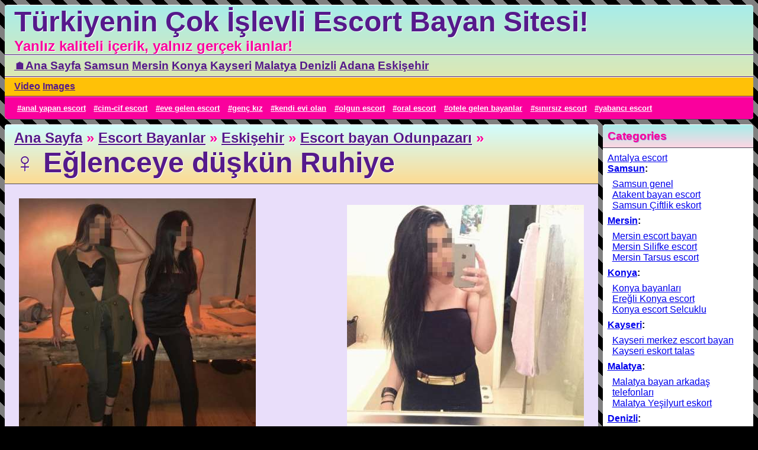

--- FILE ---
content_type: text/html; charset=UTF-8
request_url: https://escortsiteniz.anawimcc.org/escort-bayan/eskisehir/escort-bayan-odunpazari/eglenceye-duskun-ruhiye-1423
body_size: 5581
content:
<!DOCTYPE html>
<html lang="tr-TR">
<head>
    <link rel="canonical" href="https://escortsiteniz.anawimcc.org/escort-bayan/eskisehir/escort-bayan-odunpazari/eglenceye-duskun-ruhiye-1423">
    <link rel="amphtml" href="https://ontop.anawimcc.org/amp/escort-bayan/eskisehir/escort-bayan-odunpazari/eglenceye-duskun-ruhiye-1423">
    <meta name="keywords" content="beyaz tenli bayan, beyaz tenli escort, beyaz tenli eskort, beyaztenli bayan, otele gelen escort, otele gelen, otele gelen bayan, otele gelen eskort, otelde buluşan bayan, otelde görüşen escort, otelde buluşan escort, otelde görüşen bayan, eve gelen bayan, eve gelen escort, eve gelen, eve gelen eskort, eve gelen escort bayan, genç escort, genç escort bayan, genç escort kız, genc eskort, genç bayan, genç kız, sınırsız escort, sınırsız escort bayan, sınırsız eskort bayan, sınırsız eskort, şartsız bayan, sınırı olmayan escort, anal escort, anal eskort, ters birliktelik, anal, ters ilişki, götten veren eskort, kıç seksi, escort bayan, escort bayanlar, eskort bayan">
    <meta http-equiv="X-UA-Compatible" content="IE=edge">
    <meta name="viewport" content="width=device-width, initial-scale=1">
    <meta http-equiv="Content-Type" content="text/html; charset=UTF-8" />
    <title>Eğlenceye düşkün  Ruhiye | Escort Kızlar</title>
    <meta name="description" content=" Her seks doyasıya yaşanacak şekilde değer görecektir. Seviyesiz bir hareket benden gelmesine imkan yoktur. Çünkü Eskişehir escort bayan gibi görüşmemde hareket etmek isterim. Eğlenceye düşkün olan yapımla da gece kulüplerine giderek eğlenebilirim.">
    <link rel="apple-touch-icon" sizes="180x180" href="/apple-touch-icon.png">
	<link rel="icon" type="image/png" sizes="32x32" href="/favicon-32x32.png">
	<link rel="icon" type="image/png" sizes="16x16" href="/favicon-16x16.png">
    <link rel="shortcut icon" href="/favicon.ico">
	<link rel="manifest" href="/site.webmanifest">
	<link rel="mask-icon" href="/safari-pinned-tab.svg" color="#5bbad5">
	<meta name="msapplication-TileColor" content="#603cba">
	<meta name="theme-color" content="#ffffff">
    <meta name="mobile-web-app-capable" content="yes">
    <meta name="apple-mobile-web-app-capable" content="yes">
    <meta name="application-name" content="Bomb">
    <meta name="apple-mobile-web-app-title" content="Bomb">
    <meta name="msapplication-navbutton-color" content="#EEE">
    <meta name="apple-mobile-web-app-status-bar-style" content="black-translucent">
    <meta name="msapplication-starturl" content="/">
    <link rel="stylesheet" href="https://escortsiteniz.anawimcc.org/views-template/phoenix/css/lightgallery.min.css">
    <link rel="stylesheet" href="https://escortsiteniz.anawimcc.org/views-template/phoenix/css/lg-transitions.min.css">
    <link rel="preconnect" href="https://mc.yandex.ru">
                    <style>
        *{
            margin: 0;
            padding: 0;
            font-family: Arial;
        }

        body{
            background-color: #000000;
            background-image: repeating-linear-gradient(45deg, transparent, transparent 15px, rgba(255,255,255,.5) 15px, rgba(255,255,255,.5) 30px);
        }

        li{
            list-style: none;
        }

        body header{
            border-radius: 0.3rem;
            background-color: #FFF;
            background-image: linear-gradient(to bottom, #a8edea 0%, #fce595 100%);
            margin: 0.5rem;
            border-top: 1px solid #FFFFFF;
            border-bottom: 1px solid #4c4858;
        }

        body header h1, body header h2, body header p:first-of-type, body header p:last-of-type, header h3{
            text-shadow: 1px 1px 0px #FFFFFF;
            font-weight: bold;
            text-decoration: none;
            margin: 0;
            padding: 0 1rem;
        }

        body header h1, body header p:first-of-type, body header p:first-of-type a{
            text-decoration: none;
            color: #551a8b;
            font-size: 3rem;
        }

        body header h2, body header p:last-of-type, body header p:last-of-type a, header h3{
            color: #fa009d;
            font-size: 1.5rem;
            border-bottom: 1px solid #551a8b;;
        }

        header h3{
            border: none;
        }

        body header nav{
            border-bottom: 1px solid #551a8b;
            border-top: 1px solid #FFFFFF;
            margin: 0rem;
        }

        body header nav a{
            color: #551a8b;
            font-weight: bold;
        }

        body header nav#main-menu{
            font-size: 1.2rem;
            padding: 0.4rem 1rem;
        }

        body header nav#second-menu{
            font-size: 1rem;
            padding: 0.4rem 1rem;
            background-color: #FFC107;
            border-bottom: 0;
        }

        body header nav#spare-menu{
            font-size: 0.8rem;
            margin: 0;
            background-color: #fa009d;
            border-radius: 0 0 0.3rem 0.3rem;
            border-top: 1px solid #750045;
        }

        body header nav#spare-menu div{
            padding: 0.4rem 1rem;
            border-top: 1px solid #ff97cc;
        }

        body header nav#spare-menu li{
            border-radius: 0.3rem;
            padding: 0.3rem;
        }

        body header nav#spare-menu li:hover, body header nav#spare-menu li:hover a{
            background-color: #FFFFFF;
            color: #fa009d;
        }

        body header nav#spare-menu a{
            color: #FFFFFF;
        }

        body header nav#spare-menu a:before{
            content: "#";
        }

        body header nav:last-of-type{
            border-bottom: 0;
            border-radius: 0 0 0.3rem 0.3rem;
        }

        body header nav#main-menu ul li, body header nav#second-menu ul li, body header nav#spare-menu ul li{
            display: inline-block;
        }

        section#flex{
            display: flex;
        }

        article{
            margin: 0 0.5rem 0.5rem 0.5rem;
            background-color: #e9defa;
            border-radius: 0.3rem;
        }

        article:last-of-type{
            margin-bottom: 0;
        }

        article header{
            border-radius: 0.3rem 0.3rem 0 0;
        }

        article header h2{
            border: none;
        }

        article header a{
            color: #551a8b;
        }

        article time{
            display: block;
            font-size: 0.8rem;
        }

        article section.photo{
            display: flex;
            flex-wrap: wrap;
            align-content: center;
            align-items: center;
            justify-content: space-between;
        }

        article section.photo img{
            margin: 0.5rem;
        }

        article section.specs{
            margin-top: 0;
            display: flex;
            background-color: #fa009d;
            color: #FFFFFF;
            box-shadow: inset 0px 0px 4px #999999;
        }

        article section.specs a{
            font-weight: bold;
            color: #FFF;
            text-decoration: none;
            border-bottom: 1px dotted #FFFFFF;
        }

        article section.number{
            padding-top: 0;
        }

        article section.number a{
            color: #fa009d;
            font-weight: bold;
            font-size: 1.5rem;
        }

        article section.specs ul{
            margin-right: 0.5rem;
        }

        article section.specs ul li{
            margin: 0.5rem 0;
        }

        article section.description{
            background-color: #FFFFFF;
        }

        article section.tags{
            background-color: #FFC107;
            box-shadow: inset 0px 0px 4px #999999;
        }

        article section.tags a:before{
            color: #fa009d;
            content: "#";
        }

        article section.tags a{
            color: #FFF;
        }

        article section{
            padding: 1rem;
        }

        article section.related{
            display: flex;
            flex-wrap: wrap;
            justify-content: space-between;
        }

        article section.related div{
            padding: 0.5rem;
            margin: 0.5rem;
            text-align: center;
            background-color: #FFFFFF;
            box-shadow: 1px 0px 2px #999999;
        }

        article time{
            padding-top: 0;
            background-color: #FFFFFF;
            border-radius: 0 0 0.3rem 0.3rem;
            padding: 0.5rem 1rem;
            font-weight: bold;
            font-style: italic;
            color: #fa009d;
        }

        article a.more{
            color: #fa009d;
            font-weight: bold;
            font-size: 1.2rem;
        }

        time{
            border-bottom: 1px solid #7c728d;
        }

        section#page-content{
            flex: 1 80%;
            margin-bottom: 0.5rem;
        }

        aside{
            flex: 1 20%;
            background-color: #FFFFFF;
            margin: 0.5rem;
            margin-left: 0;
            margin-top: 0;
            border-radius: 0.3rem;
        }

        aside header{
            margin: 0;
            padding: 0.5rem;
            border-radius: 0.3rem 0.3rem 0 0;
            background-image: linear-gradient(to bottom, #a8edea 0%, #fed6e3 100%);
        }

        article header{
            margin: 0;
            padding: 0.5rem 0;
            background-image: linear-gradient(to top, #fddb92 0%, #d1fdff 100%);
        }

        aside header h5{
            font-size: 1.2rem;
            color: #fa009d;
            text-shadow: 1px 1px 0px #A688D4;
        }
        aside ul{
            padding: 0.5rem;
        }

        section#pages{
            background-color: #FFFFFF;
            border-radius: 0.3rem;
            margin: 0.5rem;
            margin-bottom: 0;
        }

        section#pages ul{
            padding: 0.5rem;
        }

        section#pages ul li{
            font-weight: bold;
            margin: 0.5rem;
            display: inline-block;
        }

        footer{
            background-color: #fbfcdb;
            margin: 0.5rem;
            margin-top: 0;
            border-radius: 0.3rem;
        }

        footer nav{
            padding: 0.5rem;
            border-bottom: 1px solid #90917a;
        }

        footer p{
            padding: 0.5rem;
            padding-left: 1rem;
            border-top: 1px solid #FFFFFF;
            font-size: 0.8rem;
        }

        footer nav ul li{
            display: inline-block;
            margin: 0.5rem;
        }

        section.sub-header{
            border-radius: 0.3rem;
            background-image: linear-gradient(to bottom, #FFFFFF 0%, #d9d9d9 100%);
            margin: 0 0.5rem 0.5rem 0.5rem;
            padding: 0.3rem;
        }

        section.sub-header section{
            border-radius: 0.3rem;
            background-image: linear-gradient(to bottom, #fcceb5 0%, #ff939a 100%);
            padding: 0.5rem;
        }

        section.sub-header header{
            border: 0;
            margin: 0;
            padding: 0;
            background-image: unset;
            background-color: unset;
        }

        section.sub-header h1, section.sub-header h2, section.sub-header h3{
            border: 0;
            margin: 0;
            padding: 0;
        }
    </style>
</head>
<body>
    <header>
                <section>
                                <p><a href="https://escortsiteniz.anawimcc.org">Türkiyenin Çok İşlevli Escort Bayan Sitesi!</a></p>
                    <p>Yanlız kaliteli içerik, yalnız gerçek ilanlar!</p>
                        <nav id="main-menu">
                <ul>
                                            <li><a href="https://escortsiteniz.anawimcc.org">&#127968;Ana Sayfa</a></li>
                                                    <li><a href="https://escortsiteniz.anawimcc.org/escort-bayan/samsun"
                                   title="Samsun">Samsun</a></li>
                                                        <li><a href="https://escortsiteniz.anawimcc.org/escort-bayan/mersin"
                                   title="Mersin">Mersin</a></li>
                                                        <li><a href="https://escortsiteniz.anawimcc.org/escort-bayan/konya"
                                   title="Konya">Konya</a></li>
                                                        <li><a href="https://escortsiteniz.anawimcc.org/escort-bayan/kayseri"
                                   title="Kayseri">Kayseri</a></li>
                                                        <li><a href="https://escortsiteniz.anawimcc.org/escort-bayan/malatya"
                                   title="Malatya">Malatya</a></li>
                                                        <li><a href="https://escortsiteniz.anawimcc.org/escort-bayan/denizli"
                                   title="Denizli">Denizli</a></li>
                                                        <li><a href="https://escortsiteniz.anawimcc.org/escort-bayan/adana"
                                   title="Adana">Adana</a></li>
                                                        <li><a class="selected" href="https://escortsiteniz.anawimcc.org/escort-bayan/eskisehir"
                                   title="Eskişehir">Eskişehir</a></li>
                                            </ul>
            </nav>
            <nav id="second-menu">
                <ul>
                                                    <li><a href="https://escortsiteniz.anawimcc.org/video">Video</a></li>
                                                            <li><a href="https://escortsiteniz.anawimcc.org/images">Images</a></li>
                                            </ul>
            </nav>
                                    <nav id="spare-menu">
                            <div>
                                <ul>
                                                                            <li>
                                            <a href="#">anal yapan escort</a>
                                        </li>
                                                                                <li>
                                            <a href="#">cim-cif escort</a>
                                        </li>
                                                                                <li>
                                            <a href="#">eve gelen escort</a>
                                        </li>
                                                                                <li>
                                            <a href="#">genç kız</a>
                                        </li>
                                                                                <li>
                                            <a href="#">kendi evi olan</a>
                                        </li>
                                                                                <li>
                                            <a href="#">olgun escort</a>
                                        </li>
                                                                                <li>
                                            <a href="#">oral escort</a>
                                        </li>
                                                                                <li>
                                            <a href="#">otele gelen bayanlar</a>
                                        </li>
                                                                                <li>
                                            <a href="#">sınırsız escort</a>
                                        </li>
                                                                                <li>
                                            <a href="#">yabancı escort</a>
                                        </li>
                                                                        </ul>
                            </div>
                        </nav>
                                </section>
    </header>
    <section id="flex">
        <section id="page-content">
            <article>
    <header>
        <h3>
            <a href="https://escortsiteniz.anawimcc.org">Ana Sayfa</a> &raquo;
            <a href="https://escortsiteniz.anawimcc.org/escort-bayan">Escort Bayanlar</a> &raquo;
            <a href="https://escortsiteniz.anawimcc.org/escort-bayan/eskisehir">Eskişehir</a> &raquo;
            <a href="https://escortsiteniz.anawimcc.org/escort-bayan/eskisehir/escort-bayan-odunpazari">Escort bayan Odunpazarı</a> &raquo;
        </h3>
        <h1>&#9792;&nbsp;Eğlenceye düşkün  Ruhiye</h1>
    </header>
    <section class="photo">
            <a href="https://escortsiteniz.anawimcc.org/uploads/eglenceye-duskun-ruhiye-1423-1.jpg"><img data-src="https://escortsiteniz.anawimcc.org/uploads/400/eglenceye-duskun-ruhiye-1423-1.jpg" alt="Eğlenceye düşkün  Ruhiye" class="photo lazy"/></a>
                <a href="https://escortsiteniz.anawimcc.org/uploads/eglenceye-duskun-ruhiye-1423-2.jpg"><img data-src="https://escortsiteniz.anawimcc.org/uploads/400/eglenceye-duskun-ruhiye-1423-2.jpg" alt="Eğlenceye düşkün  Ruhiye" class="photo lazy"/></a>
            </section>
    <section class="number">
        <a href="tel:05343920583">0534 392 05 83</a>
    </section>
    <section class="specs">
                <ul>
                <li>Age:
                    <strong>23</strong>
                </li>
                <li>Body:
                    <strong>Minyon</strong>
                </li>
                <li>Weight:
                    <strong>60</strong>
                </li>
                <li>Tall:
                    <strong>164</strong>
                </li>
                <li>Body color:
                    <strong>Beyaz</strong>
                </li>
                <li>Hair:
                    <strong>Siyah</strong>
                </li>
                <li>Eye color:
                    <strong>Siyah</strong>
                </li>
            </ul>
                <ul>
            <li>Özellikler:</li>
                            <li><a rel="tag" href="#">otele gelen bayanlar</a></li>
                                <li><a rel="tag" href="#">eve gelen escort</a></li>
                                <li><a rel="tag" href="#">genç kız</a></li>
                                <li><a rel="tag" href="#">sınırsız escort</a></li>
                                <li><a rel="tag" href="#">anal yapan escort</a></li>
                        </ul>
            </section>
    <section class="description">
    <p>Her seks doyasıya yaşanacak şekilde değer görecektir. Seviyesiz bir hareket benden gelmesine imkan yoktur. Çünkü <a href="https://escortsiteniz.anawimcc.org/escort-bayan/eskisehir"><strong>Eskişehir escort bayan</strong></a> gibi görüşmemde hareket etmek isterim. Eğlenceye düşkün olan yapımla da gece kulüplerine giderek eğlenebilirim. Vücudum üzerinde gezinmeye başladığınızda hazları aldığınız gibi deneyimde kazanmış olursunuz. Öylesine zamanınızı geçirmeniz için sizleri geçiştirecek kadın değilim. Zamanlı bir arada olsak bile benden sıkılmanız da imkansızdır. Hislerin yüksek tarzde duyulduğu görüşmeler benim bedenimde yaşanır. Birçok hatun arasından kendimi ön plana atabilecek güzelliğe sahibim.</p></section>    <section class="tags">
                                <a rel="tag" href="#">beyaz tenli bayan</a>,
                        </section>
            <section class="related">
                                <div>
                        <a href="#">
                            <img data-src="https://escortsiteniz.anawimcc.org/uploads/crop/300/300/hayatinizin-bas-kosesine-yerlesecek-yeni-adana-escort-bayan-hale-1424-1.jpg"
                                 alt="Hayatınızın Baş Köşesine Yerleşecek Yeni Adana Escort Bayan Hale"/>
                        </a>
                        <p>
                            <a href="#">Hayatınızın Baş Köşesine Yerleşecek Yeni Adana Escort Bayan Hale</a>
                        </p>
                    </div>
                                        <div>
                        <a href="#">
                            <img data-src="https://escortsiteniz.anawimcc.org/uploads/crop/300/300/samimi-haraketlerde-bulunan-raziye-1426-1.jpg"
                                 alt="Samimi haraketlerde bulunan Raziye"/>
                        </a>
                        <p>
                            <a href="#">Samimi haraketlerde bulunan Raziye</a>
                        </p>
                    </div>
                                        <div>
                        <a href="#">
                            <img data-src="https://escortsiteniz.anawimcc.org/uploads/crop/300/300/bir-seks-kolesi-mehriban-1427-1.jpg"
                                 alt="Bir seks kölesi Ayça"/>
                        </a>
                        <p>
                            <a href="#">Bir seks kölesi Ayça</a>
                        </p>
                    </div>
                                        <div>
                        <a href="#">
                            <img data-src="https://escortsiteniz.anawimcc.org/uploads/crop/300/300/erkekleri-simartacak-nurdan-1428-1.jpg"
                                 alt="Erkekleri şımartacak Nurdan"/>
                        </a>
                        <p>
                            <a href="#">Erkekleri şımartacak Nurdan</a>
                        </p>
                    </div>
                                        <div>
                        <a href="#">
                            <img data-src="https://escortsiteniz.anawimcc.org/uploads/crop/300/300/tatli-sertlik-seven-leyla-1429-1.jpg"
                                 alt="Tatlı sertlik seven Leyla"/>
                        </a>
                        <p>
                            <a href="#">Tatlı sertlik seven Leyla</a>
                        </p>
                    </div>
                            </section>
            <time datetime="2020-08-02 22:22:46">02 Ağustos 2020 22:22:46</time>
</article>        </section>
        <aside>
            <section>
    <header>
        <h5>Categories</h5>
    </header>
    <ul>
    <li class="cat"><a title="antalya escort" href="https://antalya-bayan.com/">Antalya escort</a></li>
                            <li><strong><a href="https://escortsiteniz.anawimcc.org/escort-bayan/samsun">Samsun</a>:</strong>
                                                <ul>
                            <li class="cat"><a href="https://escortsiteniz.anawimcc.org/escort-bayan/samsun/samsun-escort-bayan-genel">Samsun genel</a></li><li class="cat"><a href="https://escortsiteniz.anawimcc.org/escort-bayan/samsun/atakent-bayan-escort">Atakent bayan escort</a></li><li class="cat"><a href="https://escortsiteniz.anawimcc.org/escort-bayan/samsun/samsun-ciftlik-eskort">Samsun Çiftlik eskort </a></li>                        </ul>
                                            </li>
                                            <li><strong><a href="https://escortsiteniz.anawimcc.org/escort-bayan/mersin">Mersin</a>:</strong>
                                                <ul>
                            <li class="cat"><a href="https://escortsiteniz.anawimcc.org/escort-bayan/mersin/mersin-escort-bayan">Mersin escort bayan</a></li><li class="cat"><a href="https://escortsiteniz.anawimcc.org/escort-bayan/mersin/mersin-silifke-escort">Mersin Silifke escort</a></li><li class="cat"><a href="https://escortsiteniz.anawimcc.org/escort-bayan/mersin/mersin-tarsus-escort">Mersin Tarsus escort</a></li>                        </ul>
                                            </li>
                                            <li><strong><a href="https://escortsiteniz.anawimcc.org/escort-bayan/konya">Konya</a>:</strong>
                                                <ul>
                            <li class="cat"><a href="https://escortsiteniz.anawimcc.org/escort-bayan/konya/konya-escort">Konya bayanları</a></li><li class="cat"><a href="https://escortsiteniz.anawimcc.org/escort-bayan/konya/eregli-konya-escort">Ereğli Konya escort</a></li><li class="cat"><a href="https://escortsiteniz.anawimcc.org/escort-bayan/konya/konya-escort-selcuklu">Konya escort Selcuklu</a></li>                        </ul>
                                            </li>
                                            <li><strong><a href="https://escortsiteniz.anawimcc.org/escort-bayan/kayseri">Kayseri</a>:</strong>
                                                <ul>
                            <li class="cat"><a href="https://escortsiteniz.anawimcc.org/escort-bayan/kayseri/kayseri-escort-bayan">Kayseri merkez escort bayan</a></li><li class="cat"><a href="https://escortsiteniz.anawimcc.org/escort-bayan/kayseri/kayseri-eskort-talas"> Kayseri eskort talas</a></li>                        </ul>
                                            </li>
                                            <li><strong><a href="https://escortsiteniz.anawimcc.org/escort-bayan/malatya">Malatya</a>:</strong>
                                                <ul>
                            <li class="cat"><a href="https://escortsiteniz.anawimcc.org/escort-bayan/malatya/malatya-escort">Malatya bayan arkadaş telefonları</a></li><li class="cat"><a href="https://escortsiteniz.anawimcc.org/escort-bayan/malatya/malatya-yesilyurt-eskort">Malatya Yeşilyurt eskort</a></li>                        </ul>
                                            </li>
                                            <li><strong><a href="https://escortsiteniz.anawimcc.org/escort-bayan/denizli">Denizli</a>:</strong>
                                                <ul>
                            <li class="cat"><a href="https://escortsiteniz.anawimcc.org/escort-bayan/denizli/denizli-escort">Denizli escort bayan</a></li><li class="cat"><a href="https://escortsiteniz.anawimcc.org/escort-bayan/denizli/denizli-pamukkale-escort">Denizli pamukkale escort</a></li>                        </ul>
                                            </li>
                                            <li><strong><a href="https://escortsiteniz.anawimcc.org/escort-bayan/adana">Adana</a>:</strong>
                                                <ul>
                            <li class="cat"><a href="https://escortsiteniz.anawimcc.org/escort-bayan/adana/adana-escort-bayan">Adanada escort bayanlar</a></li><li class="cat"><a href="https://escortsiteniz.anawimcc.org/escort-bayan/adana/ceyhan-escort-bayan">Ceyhan escort bayan</a></li><li class="cat"><a href="https://escortsiteniz.anawimcc.org/escort-bayan/adana/adana-seyhan-escort">Adana seyhan escort</a></li>                        </ul>
                                            </li>
                                            <li><strong><a class="selected checked" href="https://escortsiteniz.anawimcc.org/escort-bayan/eskisehir">Eskişehir</a>:</strong>
                                                <ul>
                            <li class="cat"><a href="https://escortsiteniz.anawimcc.org/escort-bayan/eskisehir/tepebasi-escort-bayan">Tepebaşı escort bayan</a></li><li class="cat"><a class="selected checked" href="https://escortsiteniz.anawimcc.org/escort-bayan/eskisehir/escort-bayan-odunpazari">Escort bayan Odunpazarı</a></li><li class="cat"><a href="https://escortsiteniz.anawimcc.org/escort-bayan/eskisehir/eskisehir-merkez-bayan">Eskişehir merkez bayan</a></li>                        </ul>
                                            </li>
                        </ul>
</section>
        <section>
            <header>
                <h5>Etiket</h5>
            </header>
            <ul>
        <li><a rel="tag" href="#">kendi evi olan</a></li><li><a rel="tag" href="#">eve gelen escort</a></li><li><a rel="tag" href="#">otele gelen bayanlar</a></li><li><a rel="tag" href="#">genç kız</a></li><li><a rel="tag" href="#">gerçek fotoğraflı escort</a></li><li><a rel="tag" href="#">masöz </a></li><li><a rel="tag" href="#">seks delisi escort</a></li><li><a rel="tag" href="#">saksocu escort</a></li><li><a rel="tag" href="#">ön sevişme yapan bayan</a></li><li><a rel="tag" href="#">beyaz tenli bayan</a></li><li><a rel="tag" href="#">fantazi oyunlar</a></li><li><a rel="tag" href="#">sarışın bayan</a></li><li><a rel="tag" href="#">otele gelen escort</a></li><li><a rel="tag" href="#">sınırsız escort</a></li><li><a rel="tag" href="#">olgun escort</a></li><li><a rel="tag" href="#">dolgun göğüslü escort</a></li><li><a rel="tag" href="#">buğday tenli bayan</a></li><li><a rel="tag" href="#">cim-cif escort</a></li><li><a rel="tag" href="#">sarışın escort bayan</a></li><li><a rel="tag" href="#">siyah saçlı escort</a></li>        </aside>
    </section>
    <footer>
        <nav>
            <ul>
                                        <li><a href="https://escortsiteniz.anawimcc.org" title="Ana Sayfa">Ana Sayfa</a></li>
                        <li>|</li>
                                                    <li><a href="https://escortsiteniz.anawimcc.org/escort-bayan/samsun" title="Samsun">Samsun</a></li>
                                                        <li><a href="https://escortsiteniz.anawimcc.org/escort-bayan/mersin" title="Mersin">Mersin</a></li>
                                                        <li><a href="https://escortsiteniz.anawimcc.org/escort-bayan/konya" title="Konya">Konya</a></li>
                                                        <li><a href="https://escortsiteniz.anawimcc.org/escort-bayan/kayseri" title="Kayseri">Kayseri</a></li>
                                                        <li><a href="https://escortsiteniz.anawimcc.org/escort-bayan/malatya" title="Malatya">Malatya</a></li>
                                                        <li><a href="https://escortsiteniz.anawimcc.org/escort-bayan/denizli" title="Denizli">Denizli</a></li>
                                                        <li><a href="https://escortsiteniz.anawimcc.org/escort-bayan/adana" title="Adana">Adana</a></li>
                                                        <li><a class="selected" href="https://escortsiteniz.anawimcc.org/escort-bayan/eskisehir" title="Eskişehir">Eskişehir</a></li>
                                            <li>~</li>
                                    <li><a href="https://escortsiteniz.anawimcc.org/video">Video</a></li>
                                        <li><a href="https://escortsiteniz.anawimcc.org/images">Images</a></li>
                                </ul>
        </nav>
        <p>&copy; 2026</p>
    </footer>
    <script>
        window.addEventListener('load', function() {
            [].forEach.call(document.querySelectorAll('img[data-src]'), function(img) {
                img.setAttribute('src', img.getAttribute('data-src'));
                img.onload = function() {
                    img.removeAttribute('data-src');
                };
            });
        });
	</script>
    <script src="https://escortsiteniz.anawimcc.org/views-template/phoenix/js/jquery-3.3.1.min.js"></script>
    <script src="https://escortsiteniz.anawimcc.org/views-template/phoenix/js/lightgallery-all.min.js"></script>
    <script>
        $(document).ready(function() {
            $("#pics").lightGallery({
                mode: 'lg-fade',
                cssEasing : 'cubic-bezier(0.25, 0, 0.25, 1)',
                thumbnail:true
            });
        });
    </script>
    <!-- Yandex.Metrika counter -->
    <script type="text/javascript" >
        (function(m,e,t,r,i,k,a){m[i]=m[i]||function(){(m[i].a=m[i].a||[]).push(arguments)};
            m[i].l=1*new Date();k=e.createElement(t),a=e.getElementsByTagName(t)[0],k.async=1,k.src=r,a.parentNode.insertBefore(k,a)})
        (window, document, "script", "https://mc.yandex.ru/metrika/tag.js", "ym");

        ym(55134673, "init", {
            clickmap:true,
            trackLinks:true,
            accurateTrackBounce:true,
            webvisor:true
        });
    </script>
    <noscript><div><img src="https://mc.yandex.ru/watch/55134673" style="position:absolute; left:-9999px;" alt="" /></div></noscript>
    <!-- /Yandex.Metrika counter -->
    </body>
    </html>
